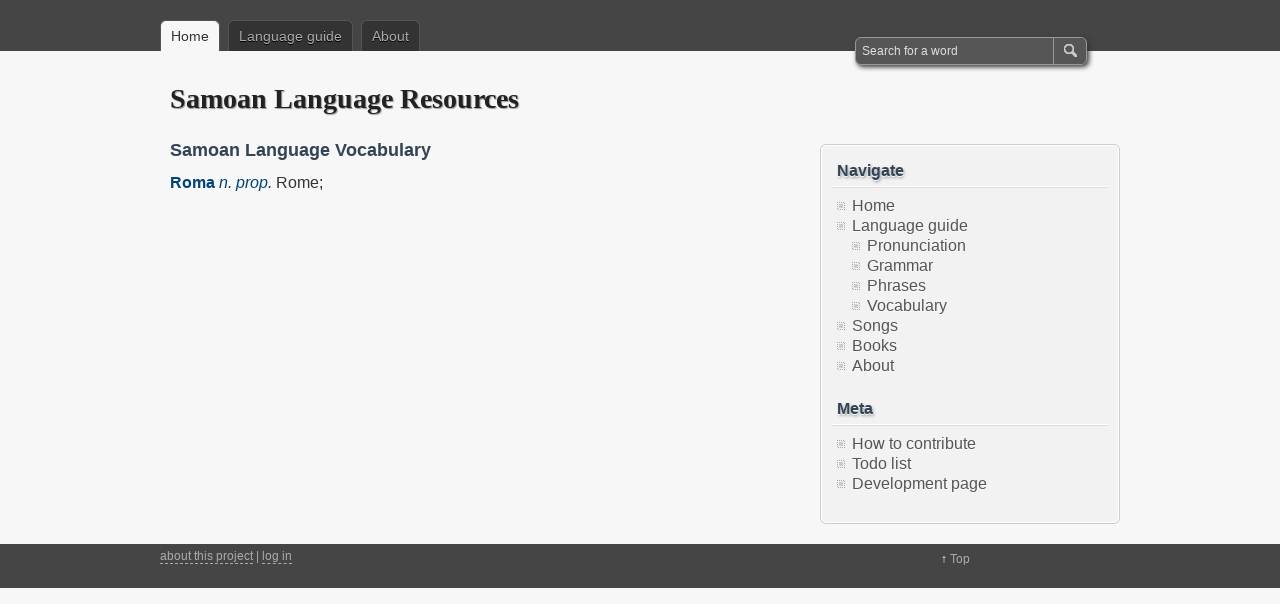

--- FILE ---
content_type: text/html; charset=UTF-8
request_url: https://samoan.ws/word/Roma
body_size: 1990
content:
<!DOCTYPE html PUBLIC "-//W3C//DTD XHTML 1.0 Transitional//EN" "http://www.w3.org/TR/xhtml1/DTD/xhtml1-transitional.dtd">
<html lang="en">
<head profile="http://gmpg.org/xfn/11">
    <meta http-equiv="Content-Type" content="text/html; charset=UTF-8" />
    <title>Roma - Samoan Language Vocabulary</title>
    <link rel="stylesheet" type="text/css" media="all" href="https://samoan.ws/style/style.min.css">
    <meta name="viewport" content="width=device-width"/><!-- for mobile -->
</head>
<body class="home blog">
    <div id="nav">
        <div class="nav-inside">
            <div id="menus">
                <ul id="menus-dt" class="menus-dt">
                    <li class="current_page_item"><a href="https://samoan.ws/">Home</a></li>
                                        <li class="page_item"><a
                        href="https://samoan.ws/guide">Language
                            guide</a>
                        <ul class="children">
                            <li class="page_item"><a
                                href="https://samoan.ws/pronounce">Pronunciation</a>
                            </li>
                            <li class="page_item page_item_has_children"><a
                                href="https://samoan.ws/grammar">Grammar</a>
                                <ul class="children">
                                    <li class="page_item"><a
                                        href="https://samoan.ws/02-describing">Describing
                                            Objects</a></li>
                                    <li class="page_item"><a href="https://samoan.ws/03-verbs">Using
                                            Verbs</a></li>
                                    <li class="page_item"><a
                                        href="https://samoan.ws/04-questions">Questions</a>
                                    </li>
                                    <li class="page_item"><a
                                        href="https://samoan.ws/05-numbers-time">Numbers
                                            and Time</a></li>
                                    <li class="page_item"><a
                                        href="https://samoan.ws/06-advanced">Advanced</a>
                                    </li>
                                    <li class="page_item"><a href="https://samoan.ws/07-respect">Respect</a>
                                    </li>
                                </ul>
                            </li>
                            <li class="page_item"><a
                                href="https://samoan.ws/phrases">Phrases</a>
                            </li>
                            <li class="page_item"><a
                                href="https://samoan.ws/word/">Vocabulary</a>
                            </li>

                        </ul></li>
                    <li class="page_item"><a href="https://samoan.ws/about">About</a></li>
                </ul>
                <ul id="menus-m" class="menus-m">
                    <li>Menu</li>
                </ul>
            </div>
            <div id="search">
                <form id="searchform" method="get" action="https://samoan.ws/word/search/">
                    <input type="text" value="Search for a word"
                        onfocus="if (this.value == 'Search for a word') {this.value = '';}"
                        onblur="if (this.value == '') {this.value = 'Search for a word';}"
                        size="35" maxlength="50" name="s" id="s" /> <input type="submit"
                        id="searchsubmit" value="SEARCH" />
                </form>
            </div>
        </div>
    </div>
    <div id="header">
        <div class="site_title">
            <h1>
                <a href="https://samoan.ws/">Samoan Language Resources</a>
            </h1>
            <div class="clear"></div>
        </div>
    </div>
    <div id="wrapper">
        <div id="content">
            <div class="post post-19 type-post status-publish format-standard hentry category-uncategorized tag-boat tag-lake" id="post-19">
                <!-- post div -->
                                <h2 class="title">
                    <a href="https://samoan.ws/word/Roma" title="Permalink to Samoan Language Vocabulary">Samoan Language Vocabulary</a>
                </h2>
                                <div class="clear"></div>
                <div class="entry">
                    <div class="sm-entry"><span class="sm-word"><a href="https://samoan.ws/word/Roma"><b>Roma</b></a></span> <i class="type-link"><a href="https://samoan.ws/word/type/prop-noun">n. prop.</a></i> Rome; </div>
                </div>
                <!-- END entry -->
                            </div>
            <!-- END post -->
        </div>
        <!--content-->
        <div id="sidebar-border">
            <div id="sidebar">
                <div class="sidebar-border active" id="primary-widget-area">
                    <div class="sidebar-inner">

                        <div class="widget">
                            <h3 class="widget-title">Navigate</h3>
                            <ul>
                                <li><a href="https://samoan.ws/home">Home</a>
                                </li>
                                <li><a href="https://samoan.ws/guide">Language
                                        guide</a>
                                    <ul>
                                        <li class="page_item"><a
                                            href="https://samoan.ws/pronounce">Pronunciation</a>
                                        </li>
                                        <li class="page_item"><a
                                            href="https://samoan.ws/grammar">Grammar</a>
                                        </li>
                                        <li class="page_item"><a
                                            href="https://samoan.ws/phrases">Phrases</a>
                                        </li>
                                        <li class="page_item"><a
                                            href="https://samoan.ws/word/">Vocabulary</a>
                                        </li>
                                    </ul>
                                </li>
                                <li><a href="https://samoan.ws/songs">Songs</a>
                                </li>
                                <li><a href="https://samoan.ws/books">Books</a>
                                </li>
                                <li><a href="https://samoan.ws/about">About</a>
                                </li>
                            </ul>
                        </div>
                        <div class="widget">
                            <h3 class="widget-title">Meta</h3>
                            <ul>
                                <li><a href="https://samoan.ws/contribute">How
                                        to contribute</a></li>
                                <li><a href="https://samoan.ws/todo">Todo
                                        list</a></li>
                                <li><a href="https://samoan.ws/dev">Development
                                        page</a></li>
                            </ul>
                        </div>
                    </div>
                </div>
            </div>
            <!-- end: #sidebar -->
        </div>
        <!-- end: #sidebar-border -->
    </div>
    <!--wrapper-->
    <div class="clear"></div>
<div id="footer">
    <div id="footer-inside">
        <p>
        <a href="https://samoan.ws/about">about this project</a> |
        <a href="https://samoan.ws/user/login/">log in</a>        </p>
        <span id="back-to-top">&uarr; <a href="#" rel="nofollow" title="Back to top">Top</a></span>
    </div>
</div><!--footer-->
<script type="text/javascript">
    //////// Handles toggling the navigation menu for small screens
    ( function() {
        var nav = document.getElementById( 'menus' ), button = document.getElementById( 'menus-m' ), menu = document.getElementById( 'menus-dt' );
        if ( ! nav ) {
            return;
        }
        if ( ! button ) {
            return;
        }
        // Hide button if menu is missing or empty.
        if ( ! menu || ! menu.childNodes.length ) {
            button.style.display = 'none';
            return;
        }
        button.onclick = function() {
            if ( -1 !== button.className.indexOf( 'b-toggled-on' ) ) {
                button.className = button.className.replace( ' b-toggled-on', '' );
                menu.className = menu.className.replace( ' toggled-on', '' );
            } else {
                button.className += ' b-toggled-on';
                menu.className += ' toggled-on';
            }
        };
    } )();

    /* Custom code */
    function audio_play(id) {
        document.getElementById(id).play();
    }
</script>
</body>
</html>

--- FILE ---
content_type: text/css
request_url: https://samoan.ws/style/style.min.css
body_size: 5153
content:
*{margin:0;padding:0}html,body,div,span,applet,object,iframe,h1,h2,h3,h4,h5,h6,p,blockquote,pre,a,abbr,acronym,address,big,cite,code,del,dfn,em,img,ins,kbd,q,s,samp,small,strike,strong,sub,sup,tt,var,b,u,i,center,dl,dt,dd,ol,ul,li,fieldset,form,label,legend,table,caption,tbody,tfoot,thead,tr,th,td,article,aside,canvas,details,embed,figure,figcaption,footer,header,hgroup,menu,nav,output,ruby,section,summary,time,mark,audio,video{margin:0;padding:0;border:0;font-size:100%;vertical-align:baseline}abbr[title],acronym[title]{border-bottom:thin solid;cursor:help}body{background:#f7f7f7;font-size:12px;font-family:Tahoma,Arial,Helvetica,sans-serif;color:#333;text-align:left}h1,h2,h3,h4,h5,h6{font-weight:bold}h1{font-size:24px;line-height:30px}h2{font-size:20px;line-height:26px}h3{font-size:16px;line-height:24px}h4{font-size:14px;line-height:20px}h5{font-size:14px;line-height:20px}h6{font-size:14px;line-height:20px}small{font-size:10px;line-height:16px}dl{font-size:12px}dt{font-weight:bold}a{color:#047;text-decoration:none;outline:0}a:hover{color:#4a630f;text-decoration:none}fieldset,img{border:0}hr{color:#ddd;background-color:#ddd;height:1px;border:0}.clear{clear:both;margin:0;padding:0}.hidden{display:none}#search,#sidebar-border,#sidebar,.sticky,#commentform textarea,.page-title,.page-title h1,#header_image,#header_image_border{-moz-border-radius:6px;-webkit-border-radius:6px;border-radius:6px}#rss_wrap,.rss_wrap{-moz-border-radius:18px;-webkit-border-radius:18px;border-radius:18px}#author,#email,#url,#submit{-moz-border-radius:3px;-webkit-border-radius:3px;border-radius:3px}#menus a,#menus ul.menus-m li{-moz-border-radius:6px 6px 0 0;border-radius:6px 6px 0 0;-webkit-border-radius:6px 6px 0 0}#menus ul ul a{-moz-border-radius:0;-webkit-border-radius:0;border-radius:0}#nav{z-index:5;position:relative;height:31px;padding-top:20px;clear:both;background:#454546}.nav-inside{position:relative;max-width:960px;height:31px;margin:0 auto}#menus{float:left;max-width:680px;font-size:14px;text-shadow:0 1px 0 #000}#menus ul{list-style:none}#menus ul.menus-m{display:none}#menus li{float:left;position:relative;margin-right:8px}#menus li:hover>a{background:#222;color:#fff}#menus li a,#menus ul.menus-m li{border:1px solid #555;border-bottom:0;color:#abaaaa;display:block;line-height:30px;background:#333;padding:0 10px}#menus ul li.current_page_item>a,#menus ul li.current-menu-ancestor>a,#menus ul li.current-menu-item>a,#menus ul li.current-menu-parent>a,#menus ul.menus-m li{background:#f7f7f7;color:#333;text-shadow:0 1px 0 #fff}#menus ul li.current_page_item:hover>a,#menus ul li.current-menu-ancestor:hover>a,#menus ul li.current-menu-item:hover>a,#menus ul li.current-menu-parent:hover>a{background:#222;color:#fff;text-shadow:0 1px 0 #000}#menus ul li:hover>ul{display:block}#menus ul ul a{background:#222;height:auto;color:#abaaaa;text-shadow:0 0 0 #222;white-space:nowrap}#menus ul ul{display:none;position:absolute;top:31px;left:0;float:left;z-index:99999}#menus ul ul li{float:none}#menus ul ul li.current_page_item>a,#menus ul ul li.current-menu-ancestor>a,#menus ul ul li.current-menu-item>a,#menus ul ul li.current-menu-parent>a{background:#222;color:#fff;text-shadow:0 0 0 #222}#menus ul ul ul{left:100%;top:0}#search{position:absolute;overflow:hidden;right:33px;bottom:-14px;width:230px;height:26px;background:#565657;border:1px solid #999;box-shadow:2px 2px 5px #333;-moz-box-shadow:2px 2px 5px #333;-webkit-box-shadow:2px 2px 5px #333}#search form{padding:0}#search input#s{width:190px;height:14px;background:transparent;border:0;color:#ddd;padding:6px;font-size:12px}#search form input#searchsubmit{cursor:pointer;position:absolute;right:2px;top:0;width:30px;height:26px;padding-left:30px;background:#565657 url('images/search-input-bg.gif') no-repeat right 0;border:0;border-left:1px solid #999;text-indent:-9999px}#header{clear:both;overflow:hidden;z-index:1;position:relative;max-width:960px;margin:30px auto 0}.site_title{overflow:hidden;margin-bottom:30px}.st_hidden .site_title{display:none}.site_title h1{float:left;padding:0 0 0 10px;text-shadow:1px 1px 1px #999;font-size:28px;font-family:Georgia,"Times New Roman",Times,serif}.site_title h1.header_logo{width:100%}.site_title h1 a{color:#222;line-height:36px}.site_title h1.header_logo a{overflow:hidden;display:block;height:36px;text-indent:-9999px}.site_title h2{float:left;height:20px;overflow:hidden;line-height:18px;padding:10px 0 0 20px;color:#222;font-size:12px;font-weight:normal;text-shadow:0 1px 0 #fff}#header_image{max-width:952px;max-height:182px;margin-bottom:30px;padding:3px;border:1px solid #ccc}.st_hidden #header_image{margin-top:10px}#header_image_border{overflow:hidden;width:100%;height:100%;background:#565657;border:1px solid #fff}#header_image_border img{width:100%;height:auto}#wrapper{clear:left;overflow:hidden;margin:0 auto;max-width:960px}#content,#content_ns{overflow:hidden;float:left;width:640px;padding:0}.LorR #content{float:right}#content_ns,.LorR #content_ns{float:none;width:100%}.page-title{margin:0 0 20px;background:#eee;border:1px solid #ccc}.page-title h1{font-size:18px;height:30px;line-height:30px;padding:5px 10px;border:1px solid #fff}.page-title-paged{font-weight:normal;color:#999}.post{position:relative;margin:0 0 22px;padding:0}.post-single{margin:0}.post-page{margin:0;border-bottom:1px solid #fff}.post-page-nocomment{border-bottom:0}h2.title{border-bottom:1px solid #fafafa;font-size:18px;text-shadow:0 1px 0 #fff,1px 2px 2px #aaa;padding:5px 10px;color:#345}h2.title a{color:#345}h2.title a:hover{color:#4a630f}.entry{font-size:13px;overflow:hidden;padding:0 10px}.entry ul,.entry ol{margin:0 30px 22px}.entry li{line-height:22px}.entry hr{display:block;margin:22px 0}.entry p{line-height:22px;margin:0 0 22px 0}.entry h1,.entry h2,.entry h3,.entry h4,.entry h5,.entry h6,.comment-text h1,.comment-text h2,.comment-text h3,.comment-text h4,.comment-text h5,.comment-text h6{margin:0 0 22px 0;color:#555}.entry a{color:#4a630f}.entry a:hover{color:#333;text-decoration:underline}.entry img{max-width:99%;height:auto;margin:10px 0}.entry img.attachment-extra-featured-image{margin:0 0 22px}.entry img.wp-smiley{background:#fff;border:0;margin:0;padding:0}.entry .alignleft,.entry img.alignleft{display:inline;float:left;margin:10px 10px 10px 0}.entry .alignright,.entry img.alignright{display:inline;float:right;margin:10px 0 10px 10px}.entry .aligncenter,.entry img.aligncenter{clear:both;display:block;margin:10px auto}.entry table,.comment-text table{background:#fff;border:1px solid #ccc;border-width:2px;border-collapse:collapse;margin:5px 0 10px}.entry th,.entry td,.comment-text th,.comment-text td{border:1px solid #ccc;padding:3px 10px;text-align:left;vertical-align:top}.entry tr.even td,.comment-text tr.even td{background:#f7f7f7}.entry th,.comment-text th{background:#edeff0}.entry blockquote,.comment-text blockquote{color:#555;padding:10px;margin:0 0 22px;border:1px solid #ddd;background:#eee}.entry code,.comment-text code{background:#333;color:#ddd}.entry pre,.comment-text pre{overflow:auto;width:95%;line-height:16px;margin:0 0 22px;padding:0 5px 16px;color:#555;font-family:"Courier New",FixedSys;font-size:12px;background:#fafafa;border:1px solid #ccc;border-left:15px solid #ccc}.post-info-top{border-top:1px solid #ddd;line-height:18px;height:18px;position:relative;color:#999;margin:0 0 22px;padding:2px 10px;display:block}.post-info-top-nocomment{height:1px}.post-info-bottom{border-bottom:1px solid #fff;line-height:24px;position:relative;color:#999;margin:0;padding:2px 10px;overflow:hidden;display:block}.post-info-top a,.post-info-bottom a{color:#999}.post-info-top a:hover,.post-info-bottom a:hover{color:#4a630f;text-decoration:underline}.entry p.read-more a,.entry p a.more-link,.post-info-date,.post-info-category,.post-info-tags,.gotocomments,.addcomment{display:block;padding-left:20px;background:url("images/icons.gif") no-repeat scroll 0 0}.post-info-date{float:left;background-position:0 -40px}.post-info-category{display:inline;background-position:-35px -60px}.post-info-tags{display:inline;background-position:-20px -240px;margin-left:10px}.gotocomments{float:right;background-position:0 -100px;margin-right:10px}.addcomment{float:right;background-position:0 -120px}.entry p.read-more a,.entry p a.more-link{display:inline-block;color:#999;text-decoration:none;background-position:0 -20px}.entry .zbench-more-link{display:block;margin-top:22px}.entry p.read-more a:hover,.entry p a.more-link:hover{color:#4a630f}.sticky{margin-top:12px;background:#f2f2f2;border:1px solid #ccc}h2.sticky-h2 a{color:#ff4e00}.page_link{clear:both;padding:10px 0 22px}.add-info{padding:0 10px}.add-info h3{line-height:16px;font-size:12px;color:#4a630f;margin-bottom:5px;background:#e5e5e5}.add-info ul{list-style:square}#sidebar-border{position:relative;float:right;width:298px;margin-top:12px;background:#f2f2f2;border:1px solid #ccc}.LorR #sidebar-border{float:left}#rss_border{position:absolute;top:-12px;left:0;width:298px;height:24px}.rss_border{float:left;position:relative;top:0;left:50%}#rss_wrap{float:left;position:relative;right:50%;top:0;height:22px;border:1px solid #ccc}.rss_wrap{height:20px;padding:0 5px 0 10px;color:#464646;border:1px solid #fff;background-color:#f7f7f7}.rss_wrap a{float:left;width:20px;height:20px;line-height:20px;margin-right:5px;text-indent:-9999em}.rss_wrap a.rss{background:url("images/icons.gif") no-repeat -60px 0}.rss_wrap a.rss_text{width:auto;text-indent:20px}.rss_wrap a.facebook{background:url("images/icons.gif") no-repeat -20px 0}.rss_wrap a.twitter{background:url("images/icons.gif") no-repeat -40px 0}.rss_wrap a.googleplus{background:url("images/icons.gif") no-repeat 0 0}#sidebar{overflow:hidden;width:276px;border:1px solid #fff;padding:20px 10px 10px}#sidebar a{color:#555;text-shadow:0 1px 0 #fafafa}#sidebar a:hover{color:#999}#sidebar h3,#sidebar h2{text-shadow:0 1px 0 #f7f7f7,1px 2px 3px #999;color:#345;font-size:16px;margin:0;padding:0 5px;line-height:30px;border-bottom:1px solid #fff}#sidebar li{line-height:20px}#sidebar .widget{margin-bottom:10px}#sidebar .widget div{padding:8px 5px;border-top:1px solid #ddd}#sidebar .widget div div{padding:0;border-top:0}#sidebar .widget div.clear{padding:0;margin:0;border:0}#sidebar ul{list-style:none;padding:8px 5px;border-top:1px solid #ddd}#sidebar ul li{padding-left:15px;background:url("images/icons.gif") no-repeat 0 -280px}#sidebar ul li:hover{background:url("images/icons.gif") no-repeat -10px -260px}#sidebar ul ul{padding:0;border-top:0}#sidebar .widget select{width:260px;margin:8px 5px;padding:3px}#sidebar .widget input#s{width:190px;height:22px;line-height:22px;padding:0 5px}#sidebar .widget input#searchsubmit{width:65px}#sidebar ul li.rc-item,#sidebar ul li.rc-navi{background:0;padding:0;margin:3px 0}#sidebar ul li.rc-item div{padding:0;border:0}#sidebar ul li.rc-item .rc-avatar img{border:1px solid #ddd}#comments-div{border-top:1px solid #ddd;position:relative;line-height:24px;height:24px;text-shadow:0 1px 0 #f7f7f7,1px 2px 1px #999;text-align:right;margin:0 0 30px;padding:2px 10px}h2#comments{line-height:24px;font-size:12px;font-weight:normal;width:300px;float:right}span#comments-addcomment{position:absolute;left:10px;top:2px;padding-left:20px;background:url("images/icons.gif") no-repeat 0 -115px}span#comments-addcomment a{color:#047;text-decoration:none}span#comments-addcomment a:hover{color:#4a630f;text-decoration:none}.commentlist li{position:relative;list-style:none;height:1%;margin:0 20px;padding-bottom:20px}.commentlist li .comment-author{margin:0;padding:0;line-height:16px;height:16px;border-bottom:1px solid #ddd;display:block}.commentlist li .pingback{height:auto;padding-bottom:10px;border-bottom:0}.commentlist li .vcard img.avatar{position:absolute;left:0;top:0;width:40px;height:40px;background:#fff;padding:2px;border:1px solid #ddd}.commentlist li .vcard cite.fn{margin-left:55px;font-style:normal;font-weight:bold}.commentlist li .vcard cite.zbench_pingback{margin-left:0;font-weight:normal;color:#999}.commentlist li .vcard cite.fn a.url{color:#047}.commentlist li .vcard cite.fn a.url:hover{color:#aaa}.commentlist li span.comment-meta a{color:#aaa}.commentlist li span.comment-meta a:hover{color:#555}.commentlist li .comment-text{border-top:1px solid #fff;margin:0 50px 10px 55px;padding-top:10px}.commentlist li.bypostauthor .comment-text{color:#777}.commentlist li em.approved{color:red}.commentlist li p{padding-bottom:10px}.commentlist li .reply{position:absolute;right:0;top:8px}.commentlist li .reply a{display:block;text-align:center;color:#aaa;padding:0 8px;background:#fafafa;border:1px solid #dfdfdf;-moz-border-radius:12px;-webkit-border-radius:12px;border-radius:12px}.commentlist li .reply a:hover{background:#f2f2f2}.commentlist li .children li{margin:0 0 0 30px;padding-bottom:0;border-bottom:0;color:#555}.commentlist li .children li.depth-2{margin:0 0 0 55px}.commentlist li .children li div{border-top:1px solid #dfdfdf}.commentlist li .children li div div{border-top:0}.commentlist li .children li .comment-author{border-top:1px solid #fff;border-bottom:0}.commentlist li .children li .vcard img.avatar{top:-8px;width:24px;height:24px}.commentlist li .children li .vcard cite.fn{margin-left:40px}.commentlist li .children li .comment-text{margin:0 50px 10px 40px}.commentlist li .children li .reply{top:-8px}.commentlist li .children li .reply a{background:#f2f2f2}.commentlist li .children li .reply a:hover{background:#fafafa}.commentlist .comment-text ul,.commentlist .comment-text ol{margin:0 0 15px 15px;padding:0}.commentlist .comment-text li{list-style-type:disc;margin:0;padding:0;line-height:16px}.commentlist .comment-text li li{list-style-type:circle}.commentlist .comment-text li li li{list-style-type:square}.commentlist .comment-text ol li,.commentlist .comment-text ol ol li,.commentlist .comment-text ol ol ol li{list-style-type:decimal}#pagination,#nav-below{display:block;line-height:18px;padding:2px 10px;border-top:1px solid #ddd}.navigation{border-bottom:1px solid #fff;text-align:center;line-height:24px;padding:2px 10px}.page-numbers{margin:0 5px}.navigation .current{font-weight:bold}#nav-below{overflow:hidden;padding:20px 10px;border-top:1px solid #ddd;border-bottom:1px solid #fff}.nav-previous{float:left;width:49%}.nav-next{float:right;width:49%;text-align:right}#respond{margin:0 0 20px 0;padding:20px 55px 0;border-top:1px solid #ddd}#respond small{font-size:12px}#respond h2,#respond h3{text-shadow:0 1px 0 #f7f7f7,1px 2px 3px #111;font-family:Georgia,"Times New Roman",Times,serif;margin-bottom:10px}#respond a#cancel-comment-reply-link{color:#920017;text-shadow:none}#respond a#cancel-comment-reply-link:hover{color:#ff4e00}#commentform{margin:0;padding:0}#commentform p{margin:0 0 10px;padding:0}#commentform p.smilies{margin:0 0 3px;padding:0 3px}#commentform p.comment-notes{margin:10px 0;color:#999}#commentform textarea{padding:3px;background:#fff;border:1px solid #ddd}#commentform .comment-form-comment label{display:none}#author,#email,#url{max-width:220px;width:70%;height:16px;margin-right:5px;padding:3px;border:1px solid #ddd;background:#fff}#comment{width:99%;height:125px}#submit{cursor:pointer;padding:5px 20px;background:#222;border:1px solid #555;font-weight:bold;font-size:14px;color:#ccc;letter-spacing:3px}#submit:hover{color:#fff}#respond code{color:#464646;background:0}.trackbacks-pingbacks h3{font-weight:bold;margin-bottom:10px;border-bottom:1px solid #ddd;color:#555;padding:3px 0}.trackbacks-pingbacks ul{margin:5px 20px 15px;list-style-type:circle}.trackbacks-pingbacks ul li{margin-bottom:4px}#footer{overflow:hidden;margin:20px auto 0;padding:0 0 20px;background:#454546}#footer-inside{position:relative;width:640px;margin:0 auto;padding:5px 320px 5px 0;color:#aaa}#footer-inside a{border-bottom:1px dashed #aaa;color:#aaa}#footer-inside #back-to-top{position:absolute;top:5px;right:150px;line-height:20px;color:#fafafa;font-weight:bold}#footer-inside #back-to-top a{line-height:20px;color:#aaa;font-weight:normal;border:0}#footer-inside #back-to-top a:hover{color:#f7f7f7}.aligncenter,div.aligncenter{display:block;margin:auto}.alignleft{float:left}.alignright{float:right}.wp-caption{max-width:620px;text-align:center;margin-top:10px;margin-bottom:10px;padding:4px;border-radius:3px;background:#fff;border:1px solid #ddd}.wp-caption img{margin:0;padding:0;background:0}.wp-caption p.wp-caption-text{font-size:12px;line-height:20px;padding:4px 0 0;margin:0}.widget_calendar h3{display:none}#wp-calendar{width:100%}#wp-calendar #today{background:#e6e6e6}#wp-calendar tbody a{font-weight:bolder}#wp-calendar caption{font-family:Arial;font-weight:bolder;letter-spacing:-0.05em;font-size:150%;text-align:left;padding-bottom:5px}#wp-calendar th,#wp-calendar td{text-align:center}#wp-calendar tbody td{border:1px solid #ccc}#wp-calendar tbody td.pad{border:0 none}#wp-calendar th{background:#999;color:#fff}#wp-calendar td#prev{text-align:left;padding-top:5px}#wp-calendar td#next{text-align:right;padding-top:5px}#content .gallery .gallery-caption{color:#888;font-size:12px;margin:0 0 12px}@media screen and (max-width:1000px){#nav{padding-top:10px}#menus{position:relative;padding:0 10px 0 25px}#menus ul.menus-m{display:block}#menus ul.menus-dt{overflow:hidden;display:none;z-index:9999;position:absolute;left:25px;top:31px;min-width:200px;-webkit-border-radius:0 0 6px 6px;-moz-border-radius:0 0 6px 6px;border-radius:0 0 6px 6px}#menus ul.toggled-on{display:block}#menus li{width:240px;margin:0;background:#333}#menus ul.menus-m li{width:auto;cursor:pointer}#menus ul.b-toggled-on li{background:#333;color:#fff;font-weight:700;text-shadow:0 1px 0 #000}#menus li a{line-height:20px;padding:8px 10px;margin:0;border:0;-webkit-border-radius:0;-moz-border-radius:0;border-radius:0}#menus ul li:hover>a,#menus ul li.current_page_item>a,#menus ul li.current-menu-ancestor>a,#menus ul li.current-menu-item>a,#menus ul li.current-menu-parent>a{background:transparent !important;color:#eee;text-shadow:none}#menus ul ul{position:static;display:block}#menus ul ul li,#menus ul ul ul li{width:220px;margin-left:19px;background:#333;border-left:1px solid #555}#menus ul ul a{white-space:normal}#menus ul ul a,#menus ul ul ul a{background:#333}#menus ul ul li:hover>a,#menus ul ul li.current_page_item:hover>a,#menus ul ul li.current-menu-ancestor:hover>a,#menus ul ul li.current-menu-item:hover>a,#menus ul ul li.current-menu-parent:hover>a{background:transparent}#menus ul ul ul li{width:200px}#menus ul ul ul a{width:180px}#menus ul ul ul li:hover>ul{display:none}#menus ul ul ul ul{display:none}#search{bottom:0;right:25px;width:180px;-webkit-box-shadow:0 0 0 #333;-moz-box-shadow:0 0 0 #333;box-shadow:0 0 0 #333;-webkit-border-radius:6px 6px 0 0;-moz-border-radius:6px 6px 0 0;border-radius:6px 6px 0 0;border-bottom:0}#search input#s{width:140px}#header{padding:0 15px}.st_hidden #header_image{margin-top:0}#wrapper{margin:0 15px}#content,.LorR #content,#sidebar-border,.LorR #sidebar-border{float:none;clear:left;width:auto}#sidebar-border,.LorR #sidebar-border{margin-top:20px}#sidebar{width:auto}#sidebar .widget{width:276px;float:left}.commentlist li{margin:0}.commentlist li .children li #respond{padding:20px 40px 0}#footer-inside{position:static;max-width:640px;padding:5px 15px 5px}#footer-inside #back-to-top{position:fixed;top:auto;bottom:10px;right:10px;padding:5px;-webkit-border-radius:3px;-moz-border-radius:3px;border-radius:3px;background:#666}}@media screen and (max-width:400px){.entry pre{width:85%}}.word-edit{border-collapse:collapse}.word-edit td{padding-left:1em;padding-right:1em;border:1px solid #ccc;text-align:center}.word-edit select{width:100%}.word-edit th{padding-left:1em;padding-right:1em;border:1px solid #ccc;text-align:left}.word-edit caption{font-weight:bold}.entry h1,.entry h2,.entry h3,.entry h4,.entry h5,.entry h6{font-family:sans-serif;margin:22px 0 0 0}#content p,#content li #content blockquote,#content dl{margin:0 0 1em 0}#content table,#content ol,#content ul{margin-bottom:1em}#page-editbox,.editform table{width:100%}#page-editbox{resize:none}.entry .indent,dd{margin-left:20px}.entry a{color:#047}a.new{color:#ba0000}.notice{color:#ba0000;font-weight:bold}.danger{color:red}div.thumbcaption{text-align:center;font-size:80%}div.tright{float:right;clear:both}div.tleft{float:left;clear:both}@media screen and (max-width:1000px){#menus ul ul{float:inherit}}.example-sm{font-style:italic;border-bottom:1px dotted}.sm-word{white-space:nowrap}.entry a img{margin:0}.entry table,.entry table td,.entry table tr,.entry table th{border:0;background:0}.entry .neattable table{border:1px solid #ccc;border-collapse:collapse;margin:5px 0 10px 5px}.entry .neattable th,.entry .neattable td{border:1px solid #ccc;padding:3px 10px;text-align:left;vertical-align:top}.entry .neattable tr.even td{background:#f7f7f7}.entry .neattable th{background:#edeff0}sub{vertical-align:bottom;position:relative;bottom:-0.4em}#content .sm-entry dl{margin-bottom:0}.entry dd{padding:3px 10px}h2.title{border-bottom:0}.entry *,.widget *{font-size:16px}.entry small,.widget small{font-size:12px}.entry *,.entry p,.entry li{line-height:30px}h2.title{text-shadow:none}.site_title{margin-bottom:15px}#sidebar{padding-top:10px}